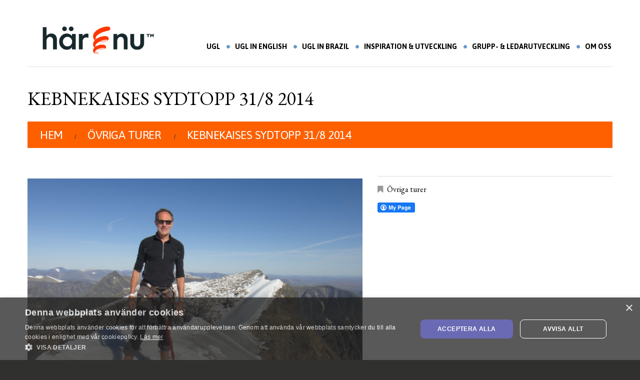

--- FILE ---
content_type: text/css
request_url: https://www.harochnu.com/wp-content/themes/theme45009/style.css
body_size: 5428
content:
@import url("../CherryFramework/style.css");

@import url(https://fonts.googleapis.com/css?family=EB+Garamond);

/*--
	Theme Name: theme45009
	Theme URI: http://template-help.com/
	Description: A theme for Wordpress 3.5.x + from Template-Help.com Collection
	Author: Template_Help.com
	Author URL: http://www.Template-Help.com/
	Template: CherryFramework
	Version: 1.2
	MotoPress Version: 1.0
--*/
/*import CherryFramework style*/
/* #General
================================================== */
@media (max-width: 767px) {
  body {
    padding-left: 0px;
    padding-right: 0px;
  }
}
body > .main-holder {
  background: url(images/body.gif) repeat scroll center top #fcfcfc;
}
@media (max-width: 767px) {
  body > .main-holder > .header,
  body > .main-holder > .content-holder,
  body > .main-holder > .footer {
    padding-left: 20px;
    padding-right: 20px;
  }
}
.content-holder {
  padding-bottom: 41px;
}
.home .content-holder {
  padding-bottom: 55px;
}
.list ul li a {
  color: #3e3e3e;
  -webkit-transition: color linear .1s;
  -moz-transition: color linear .1s;
  -o-transition: color linear .1s;
  transition: color linear .1s;
  font-weight: bold;
  text-decoration: none;
}
.list ul li a:hover {
  color: #6699cc;
  text-decoration: none;
}
p {
  margin-bottom: 20px;
}
.thumbnail {
  padding: 0;
}
img {
  max-width: 100%;
}
/*h1,
h2,
h3,
h4,*/
h5 {
  text-transform: uppercase;
}
@media (max-width: 979px) {
  h1 > br,
  h2 > br,
  h3 > br,
  h4 > br,
  h5 > br {
    display: none;
  }
}
h1 a,
h2 a,
h3 a,
h4 a,
h5 a {
  -webkit-transition: color linear .2s;
  -moz-transition: color linear .2s;
  -o-transition: color linear .2s;
  transition: color linear .2s;
}
h2 {
  margin: 0 0 22px;
}
h3 {
  letter-spacing: -0.5px;
}
.home h2 {
  padding-top: 5px;
  margin: 0 0 27px;
}
.home h3 {
  margin: 0 0 20px;
}
/* #Header
================================================== */
.header {
  background: none;
  border: none;
  padding-top: 27px;
  padding-bottom: 0;
}
.header > .container {
  padding-bottom: 12px;
  border-bottom: 1px solid #e4e4e4;
}
.home .header .container {
  border-bottom: none;
}
.hidden-phone {
  display: block;
  width: 100%;
  position: absolute;
  right: 0;
  top: 0;
  z-index: 99;
}
/*/ Header */
/* Logo
---------------------------------------- */
.logo_h p {
  color: #727272;
  font-weight: normal;
  text-transform: lowercase;
  font-size: 12px;
  font-family: "Asap", sans-serif;
  line-height: 14px;
}
.logo_h__img {
  margin-bottom: -20px;
  margin-left: -1px;
  display: block;
}
@media (max-width: 979px) {
  .logo_h__img {
    box-sizing: border-box;
    -moz-box-sizing: border-box;
    -webkit-box-sizing: border-box;
    margin-bottom: -18px;
  }
}
@media (max-width: 380px) {
  .logo_h__img {
    margin-bottom: -16px;
  }
}
.logo_h__txt {
  text-transform: uppercase;
}
.logo_h__txt a:hover,
.logo_h__txt a:active,
.logo_h__txt a:focus {
  color: #000000;
  text-decoration: none;
}
@media (min-width: 768px) and (max-width: 979px) {
  .logo {
    width: 100%;
    margin-top: 20px;
  }
}
@media (max-width: 480px) {
  .logo {
    width: 100%;
  }
}
/*/ Logo */
/* #Menu
================================================== */
.header .nav__primary {
  margin-top: 58px;
  margin-right: 2px;
}
@media (max-width: 767px) {
  .header .nav__primary {
    margin-top: 85px;
    margin-right: 0;
  }
}
.nav__primary .sf-menu > li > a {
  padding: 0;
  border: none;
  background: none;
  font-family: ’EB Garamond’, serif;
  letter-spacing: -0.5px;
  font-weight: bold;
  font-size: 13px;
  line-height: 16px;
  text-transform: uppercase;
}
@media (min-width: 1200px) {
  .nav__primary .sf-menu > li > a {
    font-size: 14px;
    letter-spacing: 0;
  }
}
@media (max-width: 979px) {
  .nav__primary .sf-menu > li > a {
    font-size: 11px;
    letter-spacing: -1px;
  }
}
@media (min-width: 980px) and (max-width: 1199px) {
  .nav__primary .sf-menu > li > a {
    letter-spacing: -1px;
  }
}
.sf-menu > li > a:hover,
.sf-menu > li.sfHover > a,
.sf-menu > li.current-menu-item > a {
  color: #6699cc;
}
.sf-sub-indicator {
  background: url(images/arrows-ffffff.png) no-repeat scroll -10px -100px transparent;
}
.nav__primary .sf-menu > li {
  padding-left: 14px;
  margin-left: 10px;
  background: url(images/separator.png) no-repeat scroll left center transparent;
}
.nav__primary .sf-menu > li > a {
  -webkit-transition: color linear .1s;
  -moz-transition: color linear .1s;
  -o-transition: color linear .1s;
  transition: color linear .1s;
}
.nav__primary .sf-menu > li > a .sf-sub-indicator {
  background-position: 0 -100px;
  top: 20px;
  left: 50%;
  margin-left: -3px;
}
@media (min-width: 1200px) {
  .nav__primary .sf-menu > li {
    padding-left: 17px;
    margin-left: 13px;
  }
}
@media (max-width: 979px) {
  .nav__primary .sf-menu > li {
    padding-left: 9px;
    margin-left: 0;
    background: none;
  }
}
.nav__primary .sf-menu > li:first-child {
  padding-left: 0;
  background: none;
}
.nav__primary .sf-menu > li li {
  background-color: #fcfcfc;
}
.nav__primary .sf-menu > li li > a {
  border: none;
  color: #000;
  -webkit-transition: color linear .1s;
  -moz-transition: color linear .1s;
  -o-transition: color linear .1s;
  transition: color linear .1s;
}
.nav__primary .sf-menu > li li > a:hover {
  color: #6699cc;
  background-color: transparent;
}
.nav__primary .sf-menu > li li > a .sf-sub-indicator {
  right: 20px;
  top: 50%;
  margin-top: -5px;
}
.nav__primary .sf-menu > li li.current_page_item > a,
.nav__primary .sf-menu > li li.sfHover > a {
  color: #6699cc;
  background-color: transparent;
}
.nav__primary > ul > li .sub-menu {
  margin-top: 32px;
  padding: 5px 4px 10px;
  left: 7px;
  border: 1px solid #e4e4e4;
  background-color: #FCFCFC;
}
.nav__primary > ul > li .sub-menu .sub-menu {
  margin-top: -6px;
  margin-left: 4px;
}
/*/ Menu */
/* #Slider
================================================== */
.slider {
  margin-bottom: 47px;
}
.camera_loader {
  background-image: url(images/camera-loader.gif);
}
.camera_caption {
  font-family: ”EB Garamond”, serif;
  font-size: 21px;
  line-height: 25px;
  text-transform: uppercase;
  text-align: center;
}
@media (max-width: 979px) {
  .camera_caption {
    font-size: 15px;
  }
}
@media (max-width: 767px) {
  .camera_caption {
    font-size: 13px;
  }
}
.camera_caption > div {
  padding: 21px 90px 24px;
  background: url(images/bg_tx_slider.png) repeat 0 0 transparent;
}
@media (max-width: 480px) {
  .camera_caption > div {
    display: none;
    background: none;
    line-height: 0;
  }
}
.camera_caption span {
  color: #ffffff;
}
.camera_caption a {
  display: inline-block;
  color: #6699cc;
  text-decoration: underline;
}
.camera_caption a:hover {
  text-decoration: none;
}
.camera_prev,
.camera_next,
.camera_commands {
  top: 100%;
  margin-top: -51px;
  height: 31px;
  width: 31px;
  border-radius: 100%;
  background-color: #6699cc;
}
.camera_prev:hover,
.camera_next:hover,
.camera_commands:hover {
  background-color: #7f7f7f;
}
.camera_prev > span,
.camera_next > span,
.camera_commands > span {
  height: 31px;
  width: 31px;
}
.camera_prev {
  left: 15px;
}
.camera_prev > span {
  background: url(images/arr_right_slider.png) no-repeat center center transparent;
}
.camera_next {
  right: 15px;
}
.camera_next > span {
  background: url(images/arr_left_slider.png) no-repeat center center transparent;
}
.camera_fakehover .camera_commands {
  right: 51px;
}
.camera_fakehover .camera_commands > div {
  height: 32px;
  width: 32px;
  background: url(images/camera_skins.png) no-repeat 11px center transparent;
}
.camera_fakehover .camera_commands > div.camera_stop {
  background-position: -30px center;
}
/*/ Slider */
/* #Content
================================================== */
#content {
  padding-top: 56px;
}
.home #content {
  padding-top: 40px;
}
@media (min-width: 1200px) {
  a img.alignright {
    margin-left: 50px;
  }
}
.title-section {
  padding-top: 34px;
}
.title-section .title-header {
  margin-bottom: 27px;
}
.btn {
  font-family: "Asap", sans-serif;
}
.btn-warning,
.btn-danger,
.btn-success,
.btn-info,
.btn-inverse {
  background: none;
}
.hr {
  background-color: #e4e4e4;
  margin-top: 18px;
  margin-bottom: 36px;
}
.home .hr {
  margin-top: 22px;
  margin-bottom: 40px;
}
.spacer {
  height: 10px;
}
#back-top a span {
  background-color: #6699cc;
  border-radius: 100%;
}
#back-top a:hover span {
  background-color: #7f7f7f;
}
div.pp_default .pp_content {
  background-color: #f8f8f8;
}
.list.custom-list {
  overflow: hidden;
}
.list.custom-list ul {
  margin-bottom: 30px;
}
.list.custom-list ul li {
  padding-left: 16px;
  margin: 0 0 11px;
}
.list.custom-list ul li:before {
  background-image: url(images/dot.png);
  background-position: 0 0;
  background-repeat: no-repeat;
  content: "";
  height: 9px;
  width: 8px;
  top: 5px;
  left: 0;
  position: absolute;
}
.google-map {
  background-image: url(images/loading-map.gif);
}
.thumbnail a {
  text-decoration: none;
}
.thumbnail a img {
  font: 13px/20px Arial, Helvetica, sans-serif;
  text-transform: none;
  color: #3e3e3e;
}
.thumbnail a:hover img {
  text-decoration: none;
}
.testimonial {
  background-color: #fcfcfc;
  border-color: #e9e9e9;
}
.testimonial small {
  font: bold 13px/20px Arial, Helvetica, sans-serif;
}
.testimonial small span {
  color: #000000;
}
.error404 .error404-holder_num {
  color: #6699cc;
}
.error404 .search-form .search-form_it {
  margin-right: 10px;
  width: 196px;
}
@media (max-width: 360px) {
  .error404 .search-form .search-form_it {
    width: 170px;
  }
}
.faq-list_h {
  font: bold 13px/20px Arial, Helvetica, sans-serif;
}
.faq-list_body {
  color: #3e3e3e;
}
.faq-list .marker {
  color: #6699cc;
}
h3.archive_h {
  margin: 0 0 20px;
}
/*/ Content */
/* #Portfolio
================================================== */
.filterable-portfolio .portfolio_item {
  padding: 0 10px 0 20px;
  margin-bottom: 36px;
}
.filterable-portfolio {
  margin-left: -20px;
}
.filter-wrapper {
  text-transform: uppercase;
  font: 400 23px/28px Asap;
  letter-spacing: -0.5px;
  padding-top: 2px;
  margin-bottom: 41px;
}
@media (max-width: 767px) {
  .filter-wrapper {
    font-size: 13px;
    letter-spacing: 0;
  }
  .filter-wrapper .filter a {
    padding-left: 17px;
    padding-right: 17px;
  }
}
@media (max-width: 480px) {
  .filter-wrapper .pull-right {
    float: left;
    display: block;
    width: 100%;
  }
  .filter-wrapper .pull-right strong {
    float: none;
    margin-bottom: 12px;
    font-size: 23px;
  }
  .filter-wrapper .pull-right .filter li {
    float: left;
  }
  .filter-wrapper .pull-right .filter li a {
    padding: 10px 10px 10px 10px;
    font: 400 13px/16px Arial, Helvetica, sans-serif;
    text-transform: none;
  }
}
.filter-wrapper strong {
  font-weight: 400;
  color: #000000;
}
.filter-wrapper a {
  color: #000000;
}
.filter-wrapper .nav li.active a,
.filter-wrapper .nav li a:hover {
  color: #ffffff;
  background-color: #6699cc;
}
.filter-wrapper strong {
  padding-top: 0;
  padding-bottom: 0;
  margin: 10px 17px 10px 0;
}
.pager li > a,
.pager li > span {
  font: 400 17px/20px "Asap", sans-serif;
  color: #000000;
}
.pager li > a:hover,
.pager li > a:focus {
  color: #6699cc;
}
.single-pager {
  border-color: #e4e4e4;
  padding-top: 15px;
  padding-bottom: 15px;
}
.portfolio-meta-list {
  border-color: #e4e4e4;
}
div.pp_default .pp_gallery ul li a {
  border-color: #e4e4e4;
}
div.pp_default .pp_gallery ul li a:hover,
div.pp_default .pp_gallery ul li.selected a {
  border-color: #ffffff;
}
.pagination ul > li.active > a {
  border-color: #fcfcfc;
  color: #ffffff;
}
.filterable-portfolio .image-wrap {
  background: url(images/loading-folio.gif) no-repeat scroll 50% 50% #f5f5f5;
}
.portfolio_item_holder .thumbnail__portfolio {
  margin-bottom: 25px;
}
.portfolio_item_holder h6 {
  margin-top: 0;
  margin-bottom: 0;
}
.portfolio_item_holder .excerpt {
  margin-bottom: 15px;
}
.single .featured-thumbnail.large {
  margin-bottom: 30px;
}
.single .single-pager {
  margin-top: 0;
}
.caption__portfolio h6 a {
  color: #3e3e3e;
}
.caption__portfolio h6 a:hover,
.caption__portfolio h6 a:active,
.caption__portfolio h6 a:focus {
  color: #6699cc;
  text-decoration: none;
}
.single-portfolio .grid_gallery,
.single-portfolio .jp-video,
.single-portfolio .jp-audio {
  margin-bottom: 30px;
}
/*/ Portfolio */
/* #Posts
================================================== */
.single-post #content > article,
.blog #content > article,
.single-post #content > div,
.blog #content > div {
  margin-right: 3.85%;
}
.single-post #content .post__holder {
  margin-bottom: 17px;
}
.single-post #content .share-buttons {
  margin-bottom: 29px;
}
.related-posts h2 {
  margin-bottom: 31px;
}
.related-posts .related-posts_list {
  margin-left: -2.5%;
}
.related-posts .related-posts_item {
  width: 22.5%;
  margin-left: 2.5%;
  margin-bottom: 18px;
}
.related-posts .related-posts_item .featured-thumbnail {
  margin: 0 0 15px;
}
@media (max-width: 979px) {
  .related-posts .related-posts_item a {
    font-size: 18px;
    line-height: 22px;
  }
}
@media (max-width: 767px) {
  .related-posts .related-posts_item a {
    font-size: 12px;
    line-height: 14px;
  }
}
@media (max-width: 360px) {
  .related-posts .related-posts_item a {
    font-size: 10px;
    line-height: 12px;
  }
}
.post_content {
  padding-bottom: 19px;
}
h2.post-title a {
  color: #000000;
  text-decoration: none;
}
h2.post-title a:hover {
  color: #6699cc;
  text-decoration: none;
}
h1.post-title {
  margin-top: 0;
  margin-bottom: 22px;
}
.post_meta {
  border-color: #dcdcdc;
  padding-top: 15px;
  padding-bottom: 14px;
  font-size: 13px;
  line-height: 20px;
}
.post_meta a:hover {
  color: #6699cc;
}
.post_meta i {
  color: #b5b5b5;
  font-size: 13px;
  line-height: 20px;
  margin-right: 8px;
}
.post_meta .post_author a {
  color: #3e3e3e;
}
.post_meta .post_author a:hover {
  color: #3e3e3e;
}
@media (max-width: 979px) {
  .post_meta span {
    display: block;
    width: 100%;
    padding-right: 0;
    margin-bottom: 2px;
  }
}
.format-quote .post_meta {
  padding-top: 10px;
}
.post-author {
  margin-bottom: 22px;
  background-color: #e9e9e9;
  border-color: #e9e9e9;
  padding: 14px 20px 23px 29px;
}
.post-author .post-author_h a {
  color: #000000;
}
.post-author .post-author_h a:hover {
  color: #6699cc;
  text-decoration: none;
}
.post-author .post-author_gravatar {
  margin-top: 4px;
  margin-bottom: 10px;
}
.post-author .post-author_gravatar img {
  padding: 0;
  border: none;
}
.post-author .post-author_desc {
  overflow: hidden;
}
@media (max-width: 360px) {
  .post-author .post-author_desc {
    overflow: visible;
  }
}
.post-author .post-author_desc,
.post-author .post-author_desc p {
  margin-bottom: 0;
}
.post-author .post-author_desc .post-author_link {
  font-weight: bold;
}
.post-author .post-author_desc .post-author_link a {
  color: #3e3e3e;
  text-decoration: none;
}
.post-author .post-author_desc .post-author_link a:hover {
  color: #6699cc;
  text-decoration: none;
}
.related-posts_item a {
  font: 400 23px/28px "Asap", sans-serif;
  text-transform: uppercase;
  color: #000000;
  text-decoration: none;
}
.related-posts_item a:hover {
  color: #6699cc;
  text-decoration: none;
}
.related-posts {
  margin-bottom: 0;
}
.format-quote blockquote {
  color: #3e3e3e;
  border-color: #dcdcdc;
}
.flex-control-paging li {
  line-height: 11px;
  height: 11px;
}
.flex-control-paging li a {
  background-color: #dcdcdc;
}
.flex-control-paging li a.flex-active,
.flex-control-paging li a:hover {
  background-color: #6699cc;
}
.flexslider {
  background-image: url(images/loading.gif);
}
.single-post .featured-thumbnail.thumbnail.large {
  margin: 0 0 26px;
  padding-top: 4px;
}
.single-post .featured-thumbnail.thumbnail.large img {
  margin: 0;
  width: auto;
  max-width: 100%;
}
/*/ Posts */
/* #Comments
================================================== */
.comment-list .comment-meta,
.comment-list .reply {
  font-weight: bold;
}
.comment-list .reply a:hover {
  color: #000000;
}
.comment-list .comment-author {
  margin-bottom: 10px;
}
.comment-list .comment-author .author {
  font-weight: normal;
}
.comment-holder {
  margin-bottom: 0;
}
.comment-holder .comment ul.children {
  margin-left: 40px;
}
.comment-holder .comment .comment-body {
  padding: 25px 35px 19px 26px;
  background-color: #e9e9e9;
  border-color: #e9e9e9;
}
.comment-holder .comment .comment-body .reply {
  margin-left: 33px;
}
.comment-holder .comment .comment-body .comment-author {
  margin-top: 4px;
  margin-right: 17px;
}
.comment-holder .comment .comment-body .comment-author .author {
  padding-top: 1px;
}
@media (max-width: 480px) {
  .comment-holder .comment ul.children {
    margin-left: 5%;
  }
  .comment-holder .comment .comment-body .extra-wrap {
    overflow: visible;
  }
}
#respond {
  padding-top: 22px;
}
#respond h2 {
  margin-bottom: 31px;
}
.comment-holder {
  overflow: hidden;
}
#commentform p {
  margin-bottom: 23px;
}
#commentform p a:hover {
  color: #6699cc;
}
input,
button,
select,
textarea {
  font: 13px/20px Arial, Helvetica, sans-serif;
}
#commentform input[type="text"] {
  padding: 13px 20px;
  height: 46px;
  width: 370px;
  max-width: 100%;
  box-sizing: border-box;
  -moz-box-sizing: border-box;
  -webkit-box-sizing: border-box;
}
@media (min-width: 480px) and (max-width: 768px) {
  #commentform input[type="text"] {
    width: 370px;
  }
}
.ie8 #commentform p {
  max-width: 100% ;
}
#commentform textarea {
  width: 100%;
  max-width: 100% ;
  min-width: 100%;
  min-height: 385px;
  padding: 13px 20px;
  height: 385px;
  box-sizing: border-box;
  -moz-box-sizing: border-box;
  -webkit-box-sizing: border-box;
}
@media (max-width: 979px) {
  #commentform textarea {
    width: 100%;
    max-width: 100%;
    min-width: 100%;
  }
}
@media (min-width: 1201px) {
  #commentform textarea {
    max-width: 670px;
    min-width: 670px;
    width: 670px;
  }
}
.ie8 #commentform textarea {
  min-height: 359px;
  height: 359px;
}
input[type="submit"],
.wpcf7-form .submit-wrap input {
  background: none;
  -webkit-box-shadow: none;
  -moz-box-shadow: none;
  box-shadow: none;
  border: none;
  padding: 0;
}
.wpcf7-form p.field input {
  height: 46px;
  padding: 12px 20px;
}
.wpcf7-form textarea {
  padding: 12px 20px;
}
.wpcf7-form span.wpcf7-not-valid-tip {
  padding: 13px 20px !important;
  height: 46px;
  font: 11px/20px Arial, Helvetica, sans-serif;
}
@media (min-width: 1200px) {
  .wpcf7-form span.wpcf7-not-valid-tip {
    font-size: 13px;
  }
}
@media (min-width: 768px) and (max-width: 1200px) {
  .wpcf7-form span.wpcf7-not-valid-tip {
    font-size: 11px;
  }
}
@media (max-width: 360px) {
  .wpcf7-form span.wpcf7-not-valid-tip {
    font-size: 11px;
  }
}
@media (min-width: 768px) and (max-width: 980px) {
  .wpcf7-form span.wpcf7-not-valid-tip {
    padding: 13px 7px !important;
  }
}
@media (min-width: 480px) and (max-width: 767px) {
  .wpcf7-form span.wpcf7-not-valid-tip {
    font-size: 13px;
  }
}
/*/ Comments */
/* #Widgets
================================================== */
#sidebar {
  padding-top: 56px;
}
#sidebar .widget {
  margin-bottom: 63px;
}
#sidebar .widget h3 {
  font-size: 43px;
  line-height: 38px;
  margin-top: 0;
  margin-bottom: 22px;
}
#sidebar .widget ul {
  list-style-type: none;
  margin: 0;
}
#sidebar .widget ul li {
  background: url(images/dot-sidebar.png) no-repeat scroll 0 8px transparent;
  padding: 0 0 11px 14px;
}
#sidebar .widget ul li a {
  color: #3e3e3e;
  -webkit-transition: color linear .1s;
  -moz-transition: color linear .1s;
  -o-transition: color linear .1s;
  transition: color linear .1s;
  text-decoration: none;
  font-weight: bold;
}
#sidebar .widget ul li a.btn {
  font-weight: normal;
  color: #000000;
  text-align: left;
}
#sidebar .widget ul li a:hover {
  color: #6699cc;
  text-decoration: none;
}
#sidebar .widget ul li h6.post-list_h {
  margin-top: 0;
  margin-bottom: 23px;
}
#sidebar .widget ul li .recent {
  overflow: hidden;
}
@media (max-width: 979px) {
  #sidebar .widget ul li .recent {
    overflow: visible;
  }
}
#sidebar .widget ul li .recent .excerpt {
  margin-bottom: 24px;
}
#sidebar .widget ul.unstyled li {
  background: none;
  padding: 0;
}
#sidebar .widget ul.post-list .post-list_li {
  margin-top: 41px;
}
#sidebar .widget ul.post-list .post-list_li time {
  color: #6699cc;
  font-weight: bold;
}
#sidebar .widget ul.post-list .post-list_li:first-child {
  margin-top: 0;
}
.flickr_li .thumbnail {
  display: inline-block;
  border: 1px solid #fcfcfc;
}
.flickr_li .thumbnail:hover,
.flickr_li .thumbnail.focus {
  border-color: #3e3e3e;
  -webkit-box-shadow: none;
  -moz-box-shadow: none;
  box-shadow: none;
}
.social__list .social_label {
  line-height: 35px;
  vertical-align: middle !important;
}
.social__list .social_link,
.social__list .social_ico {
  vertical-align: middle !important;
}
#sidebar .tooltip-inner,
#sidebar .tooltip-arrow {
  display: none !important;
}
#sidebar .page_item .children {
  margin-top: 10px;
}
.tagcloud a {
  margin: 0 5px 5px 0;
  padding: 5px 12px;
  color: #ffffff;
  text-decoration: none;
  font-size: 13px !important;
  background-color: #6699cc;
  display: inline-block;
}
.tagcloud a:hover {
  background-color: #7f7f7f;
}
.search-form_it {
  margin-right: 10px;
}
#wp-calendar #today {
  color: #6699cc;
}
/*/ Widgets */
/* #Shortcodes
================================================== */
.banner-wrap {
  margin-bottom: 13px;
}
.banner-wrap.banner_page {
  padding-top: 5px;
}
.banner-wrap.banner_content {
  margin-top: -4px;
}
.banner-wrap.banner_content .featured-thumbnail,
.banner-wrap.banner_page .featured-thumbnail {
  float: left;
  margin-right: 29px;
  padding: 0;
  margin-bottom: 10px;
}
.banner-wrap.banner_page .featured-thumbnail {
  margin-right: 19px;
}
.banner-wrap.banner_content .featured-thumbnail img {
  width: 170px;
  height: auto;
}
.banner-wrap.banner_page .featured-thumbnail img {
  width: 270px;
  height: auto;
}
.banner-wrap .featured-thumbnail a {
  border: none;
}
.banner-wrap.banner_page > div {
  overflow: hidden;
  padding-right: 20px;
}
@media (max-width: 979px) {
  .banner-wrap.banner_page > div {
    overflow: visible;
    padding-right: 0;
  }
}
.banner-wrap h6 {
  margin: -5px 0 23px;
}
.banner-wrap.banner_content h6 {
  margin: 4px 0 23px;
}
.banner-wrap.banner_content .link-align {
  margin-top: 4px;
}
.service-box {
  background: none;
  border: none;
  padding: 0;
  box-shadow: none;
}
.service-box .icon {
  margin: 0 18px 10px 0;
}
.service-box .btn-align {
  text-align: left;
}
.service-box h3 {
  margin-top: 12px;
}
@media (max-width: 979px) {
  .service-box h3 {
    font-size: 18px;
  }
}
@media (min-width: 360px) and (max-width: 767px) {
  .service-box h3 {
    margin-top: 20px;
  }
}
.service-box h6 {
  margin-top: 0;
  margin-bottom: 20px;
}
.service-box .service-box_txt {
  margin-bottom: 22px;
}
@media (max-width: 767px) {
  .service-box {
    margin-bottom: 35px;
  }
}
.service-box .btn-align {
  padding-top: 2px;
}
.container .posts-grid h2 {
  white-space: pre-wrap;
  padding-top: 0;
  line-height: 41px;
  margin: 0 0 18px;
}
@media (max-width: 767px) {
  .container .posts-grid h2 {
    white-space: normal;
  }
}
@media (max-width: 979px) {
  .container .posts-grid h2 {
    font-size: 32px;
  }
}
.container .posts-grid h5 {
  letter-spacing: 0.5px;
  margin: 0 0 6px;
}
.container .posts-grid .thumbnail {
  margin-bottom: 17px;
  padding: 0;
}
@media (max-width: 767px) {
  .container .posts-grid .thumbnail {
    margin-right: 20px;
  }
}
.container .posts-grid .excerpt {
  line-height: 19px;
  margin-bottom: 13px;
}
.container .posts-grid li {
  margin-bottom: 27px;
}
@media (max-width: 767px) {
  .container .posts-grid li {
    margin-bottom: 40px;
  }
}
@media (max-width: 480px) {
  .container .posts-grid .thumbnail,
  .banner-wrap.banner_content .featured-thumbnail,
  .banner-wrap.banner_page .featured-thumbnail {
    width: 100%;
    margin-right: 0;
    float: none;
  }
  .container .posts-grid .thumbnail a,
  .banner-wrap.banner_content .featured-thumbnail a,
  .banner-wrap.banner_page .featured-thumbnail a,
  .container .posts-grid .thumbnail img,
  .banner-wrap.banner_content .featured-thumbnail img,
  .banner-wrap.banner_page .featured-thumbnail img {
    width: 100%;
  }
}
@media (max-width: 767px) {
  .home .content-holder .span8 {
    margin-top: 40px;
  }
}
/*/ Shortcodes */
/* #Footer
================================================== */
.footer {
  background: url(images/bg.gif) repeat top center #ffffff;
  border: none;
  position: relative;
  z-index: 1;
  padding: 26px 0 15px;
  color: #ffffff;
}
.footer:before {
  position: absolute;
  content: '';
  top: 0;
  left: 0;
  width: 100%;
  height: 98px;
  z-index: 2;
  background: url(images/tail_footer.gif) repeat-x top center transparent;
}
.footer > div {
  z-index: 99;
  position: relative;
}
.footer .footer-text {
  font-family: 'Droid Sans', sans-serif;
}
.footer .footer-text img {
  margin-right: 5px;
}
.footer .footer-text a {
  display: inline-block;
}
.footer .footer-text a:hover > img {
  opacity: 0.5;
}
.footer a {
  color: #7d7d7e;
}
.footer a:hover {
  color: #ffffff;
}
.footer h1,
.footer h1,
.footer h3,
.footer h4,
.footer h5,
.footer h6,
.footer .search-form_is {
  color: #ffffff;
  margin: 0 0 20px;
}
.footer .search-form_is:hover {
  color: #6699cc;
}
.footer .tagcloud a {
  color: #ffffff;
}
@media (max-width: 480px) {
  .footer .right {
    text-align: center;
  }
}
.footer .right > div {
  display: inline-block;
  float: right;
  margin-left: 30px;
  position: relative;
}
@media (max-width: 480px) {
  .footer .right > div {
    float: none;
    margin-left: 0;
    text-align: center;
  }
}
@media (min-width: 480px) and (max-width: 767px) {
  .copyright .span6 {
    float: left;
    width: 50%;
  }
}
nav.footer-nav,
nav.footer-nav ul {
  float: left !important;
}
@media (min-width: 480px) and (max-width: 767px) {
  nav.footer-nav,
  nav.footer-nav ul {
    display: block !important;
    float: none !important;
  }
}
nav.footer-nav li,
nav.footer-nav ul li {
  padding-left: 8px;
  text-align: left;
}
nav.footer-nav li:first-child,
nav.footer-nav ul li:first-child {
  padding-left: 0;
}
nav.footer-nav li.current-menu-item a,
nav.footer-nav ul li.current-menu-item a,
nav.footer-nav li a:hover,
nav.footer-nav ul li a:hover {
  color: #ffffff;
  text-decoration: none;
}
.footer .social__row {
  float: right;
}
.footer .social__row li {
  margin-left: 10px;
}
.footer .social__row li:first-child {
  margin-left: 0;
}
/*/ Footer */
/* #Responcive
================================================== */
@media (min-width: 768px) and (max-width: 1200px) {
  h2 {
    font-size: 36px !important;
    line-height: 43px !important;
    letter-spacing: -1px;
  }
}
@media (min-width: 480px) and (max-width: 768px) {
  .img {
    width: 180px;
  }
  .home .posts-grid li.span3 {
    margin-left: 4%;
    width: 46%;
    float: left;
  }
  .home .posts-grid li.span3 h2 {
    font-size: 20px;
  }
  .footer-text {
    text-align: left;
  }
}
@media (max-width: 480px) {
  .img {
    width: 100%;
  }
  .breadcrumb li {
    font-size: 16px;
  }
  .breadcrumb li.divider {
    padding: 0 8px;
  }
  h1,
  h2 {
    font-size: 32px !important;
    line-height: 38px !important;
  }
}
/*/ Responcive */
/* #ie8
================================================== */
.ie8 h2 {
  font-size: 36px !important;
  line-height: 43px !important;
  letter-spacing: -1px;
}
.ie8 .posts-grid .featured-thumbnail {
  width: 220px;
}
.ie8 .banner-wrap.banner_content .featured-thumbnail,
.ie8 .banner-wrap.banner_content .featured-thumbnail a {
  width: 170px;
}
.ie8 .banner-wrap.banner_page .featured-thumbnail,
.ie8 .banner-wrap.banner_page .featured-thumbnail a {
  width: 270px;
}
/*/ ie8 */
.clearfix {
  *zoom: 1;
}
.clearfix:before,
.clearfix:after {
  display: table;
  content: "";
  line-height: 0;
}
.clearfix:after {
  clear: both;
}
.hide-text {
  font: 0/0 a;
  color: transparent;
  text-shadow: none;
  background-color: transparent;
  border: 0;
}
.input-block-level {
  display: block;
  width: 100%;
  min-height: 30px;
  -webkit-box-sizing: border-box;
  -moz-box-sizing: border-box;
  box-sizing: border-box;
}


--- FILE ---
content_type: text/css
request_url: https://www.harochnu.com/wp-content/themes/theme45009/style-ext.css
body_size: -46
content:
.wpcf7-list-item {
	margin: 0 !important;
}

.wpcf7-list-item input {
	margin-right: 4px;
}

--- FILE ---
content_type: text/css
request_url: https://www.harochnu.com/wp-content/themes/theme45009/main-style.css
body_size: 5150
content:
@import url("../CherryFramework/style.css");
@import url(https://fonts.googleapis.com/css?family=Asap:400,400italic,700,700italic&subset=latin,latin-ext);
@import url(https://fonts.googleapis.com/css?family=Archivo+Narrow);
@import url(https://fonts.googleapis.com/css?family=Droid+Sans);
@media (max-width: 767px) {
	body {
		padding-left:0px;
		padding-right:0px;
	}
}
body > .main-holder { background:url(images/body.gif) repeat scroll center top #fcfcfc; }
@media (max-width: 767px) {
	body > .main-holder >.header, body > .main-holder >.content-holder, body > .main-holder >.footer {
		padding-left:20px;
		padding-right:20px;
	}
}
.content-holder { padding-bottom:41px; }
.home .content-holder { padding-bottom:55px; }
.list ul li a {
	color:#3e3e3e;
	-webkit-transition:color linear .1s;
	-moz-transition:color linear .1s;
	-o-transition:color linear .1s;
	transition:color linear .1s;
	font-weight:bold;
	text-decoration:none;
}
.list ul li a:hover {
	color:#fe6000;
	text-decoration:none;
}
p { margin-bottom:20px; }
.thumbnail { padding:0; }
img { max-width:100%; }
h1, h2, h3, h4, h5 { text-transform:uppercase; }
@media (max-width: 979px) {
	h1 >br, h2 >br, h3 >br, h4 >br, h5 >br { display:none; }
}
h1 a, h2 a, h3 a, h4 a, h5 a {
	-webkit-transition:color linear .2s;
	-moz-transition:color linear .2s;
	-o-transition:color linear .2s;
	transition:color linear .2s;
}
h2 { margin:0 0 22px; }
h3 { letter-spacing:-0.5px; }
.home h2 {
	padding-top:5px;
	margin:0 0 27px;
}
.home h3 { margin:0 0 20px; }
.header {
	background:none;
	border:none;
	padding-top:27px;
	padding-bottom:0;
}
.header > .container {
	padding-bottom:12px;
	border-bottom:1px solid #e4e4e4;
}
.home .header .container { border-bottom:none; }
.hidden-phone {
	display:block;
	width:100%;
	position:absolute;
	right:0;
	top:0;
	z-index:99;
}
.logo_h p {
	color:#727272;
	font-weight:normal;
	text-transform:lowercase;
	font-size:12px;
	font-family:"Asap", sans-serif;
	line-height:14px;
}
.logo_h__img {
	margin-bottom:-20px;
	margin-left:-1px;
	display:block;
}
@media (max-width: 979px) {
	.logo_h__img {
		box-sizing:border-box;
		-moz-box-sizing:border-box;
		-webkit-box-sizing:border-box;
		margin-bottom:-18px;
	}
}
@media (max-width: 380px) {
	.logo_h__img { margin-bottom:-16px; }
}
.logo_h__txt { text-transform:uppercase; }
.logo_h__txt a:hover, .logo_h__txt a:active, .logo_h__txt a:focus {
	color:#000;
	text-decoration:none;
}
@media (min-width: 768px) and (max-width: 979px) {
	.logo {
		width:100%;
		margin-top:20px;
	}
}
@media (max-width: 480px) {
	.logo { width:100%; }
}
.header .nav__primary {
	margin-top:58px;
	margin-right:2px;
}
@media (max-width: 767px) {
	.header .nav__primary {
		margin-top:85px;
		margin-right:0;
	}
}
.nav__primary .sf-menu > li > a {
	padding:0;
	border:none;
	background:none;
	font-family:"Asap", sans-serif;
	letter-spacing:-0.5px;
	font-weight:bold;
	font-size:13px;
	line-height:16px;
	text-transform:uppercase;
}
@media (min-width: 1200px) {
	.nav__primary .sf-menu > li > a {
		font-size:14px;
		letter-spacing:0;
	}
}
@media (max-width: 979px) {
	.nav__primary .sf-menu > li > a {
		font-size:11px;
		letter-spacing:-1px;
	}
}
@media (min-width: 980px) and (max-width: 1199px) {
	.nav__primary .sf-menu > li > a { letter-spacing:-1px; }
}
.sf-menu > li > a:hover, .sf-menu > li.sfHover > a, .sf-menu > li.current-menu-item > a { color:#fe6000; }
.sf-sub-indicator { background:url(images/arrows-ffffff.png) no-repeat scroll -10px -100px transparent; }
.nav__primary .sf-menu > li {
	padding-left:14px;
	margin-left:10px;
	background:url(images/separator.png) no-repeat scroll left center transparent;
}
.nav__primary .sf-menu > li >a {
	-webkit-transition:color linear .1s;
	-moz-transition:color linear .1s;
	-o-transition:color linear .1s;
	transition:color linear .1s;
}
.nav__primary .sf-menu > li >a .sf-sub-indicator {
	background-position:0 -100px;
	top:20px;
	left:50%;
	margin-left:-3px;
}
@media (min-width: 1200px) {
	.nav__primary .sf-menu > li {
		padding-left:17px;
		margin-left:13px;
	}
}
@media (max-width: 979px) {
	.nav__primary .sf-menu > li {
		padding-left:9px;
		margin-left:0;
		background:none;
	}
}
.nav__primary .sf-menu > li:first-child {
	padding-left:0;
	background:none;
}
.nav__primary .sf-menu > li li { background-color:#fcfcfc; }
.nav__primary .sf-menu > li li >a {
	border:none;
	color:#000;
	-webkit-transition:color linear .1s;
	-moz-transition:color linear .1s;
	-o-transition:color linear .1s;
	transition:color linear .1s;
}
.nav__primary .sf-menu > li li >a:hover {
	color:#fe6000;
	background-color:transparent;
}
.nav__primary .sf-menu > li li >a .sf-sub-indicator {
	right:20px;
	top:50%;
	margin-top:-5px;
}
.nav__primary .sf-menu > li li.current_page_item >a, .nav__primary .sf-menu > li li.sfHover >a {
	color:#fe6000;
	background-color:transparent;
}
.nav__primary >ul > li .sub-menu {
	margin-top:32px;
	padding:5px 4px 10px;
	left:7px;
	border:1px solid #e4e4e4;
	background-color:#FCFCFC;
}
.nav__primary >ul > li .sub-menu .sub-menu {
	margin-top:-6px;
	margin-left:4px;
}
.slider { margin-bottom:47px; }
.camera_loader { background-image:url(images/camera-loader.gif); }
.camera_caption {
	font-family:"Asap", sans-serif;
	font-size:21px;
	line-height:25px;
	text-transform:uppercase;
	text-align:center;
}
@media (max-width: 979px) {
	.camera_caption { font-size:15px; }
}
@media (max-width: 767px) {
	.camera_caption { font-size:13px; }
}
.camera_caption >div {
	padding:21px 90px 24px;
	background:url(images/bg_tx_slider.png) repeat 0 0 transparent;
}
@media (max-width: 480px) {
	.camera_caption >div {
		display:none;
		background:none;
		line-height:0;
	}
}
.camera_caption span { color:#fff; }
.camera_caption a {
	display:inline-block;
	color:#fe6000;
	text-decoration:underline;
}
.camera_caption a:hover { text-decoration:none; }
.camera_prev, .camera_next, .camera_commands {
	top:100%;
	margin-top:-51px;
	height:31px;
	width:31px;
	border-radius:100%;
	background-color:#fe6000;
}
.camera_prev:hover, .camera_next:hover, .camera_commands:hover { background-color:#7f7f7f; }
.camera_prev >span, .camera_next >span, .camera_commands >span {
	height:31px;
	width:31px;
}
.camera_prev { left:15px; }
.camera_prev >span { background:url(images/arr_right_slider.png) no-repeat center center transparent; }
.camera_next { right:15px; }
.camera_next >span { background:url(images/arr_left_slider.png) no-repeat center center transparent; }
.camera_fakehover .camera_commands { right:51px; }
.camera_fakehover .camera_commands >div {
	height:32px;
	width:32px;
	background:url(images/camera_skins.png) no-repeat 11px center transparent;
}
.camera_fakehover .camera_commands >div.camera_stop { background-position:-30px center; }
#content { padding-top:56px; }
.home #content { padding-top:40px; }
@media (min-width: 1200px) {
	a img.alignright { margin-left:50px; }
}
.title-section { padding-top:34px; }
.title-section .title-header { margin-bottom:27px; }
.btn { font-family:"Asap", sans-serif; }
.btn-warning, .btn-danger, .btn-success, .btn-info, .btn-inverse { background:none; }
.hr {
	background-color:#e4e4e4;
	margin-top:18px;
	margin-bottom:36px;
}
.home .hr {
	margin-top:22px;
	margin-bottom:40px;
}
.spacer { height:10px; }
#back-top a span {
	background-color:#fe6000;
	border-radius:100%;
}
#back-top a:hover span { background-color:#7f7f7f; }
div.pp_default .pp_content { background-color:#f8f8f8; }
.list.custom-list { overflow:hidden; }
.list.custom-list ul { margin-bottom:30px; }
.list.custom-list ul li {
	padding-left:16px;
	margin:0 0 11px;
}
.list.custom-list ul li:before {
	background-image:url(images/dot.png);
	background-position:0 0;
	background-repeat:no-repeat;
	content:"";
	height:9px;
	width:8px;
	top:5px;
	left:0;
	position:absolute;
}
.google-map { background-image:url(images/loading-map.gif); }
.thumbnail a { text-decoration:none; }
.thumbnail a img {
	font:13px/20px Arial, Helvetica, sans-serif;
	text-transform:none;
	color:#3e3e3e;
}
.thumbnail a:hover img { text-decoration:none; }
.testimonial {
	background-color:#fcfcfc;
	border-color:#e9e9e9;
}
.testimonial small { font:bold 13px/20px Arial, Helvetica, sans-serif; }
.testimonial small span { color:#000; }
.error404 .error404-holder_num { color:#fe6000; }
.error404 .search-form .search-form_it {
	margin-right:10px;
	width:196px;
}
@media (max-width: 360px) {
	.error404 .search-form .search-form_it { width:170px; }
}
.faq-list_h { font:bold 13px/20px Arial, Helvetica, sans-serif; }
.faq-list_body { color:#3e3e3e; }
.faq-list .marker { color:#fe6000; }
h3.archive_h { margin:0 0 20px; }
.filterable-portfolio .portfolio_item {
	padding:0 10px 0 20px;
	margin-bottom:36px;
}
.filterable-portfolio { margin-left:-20px; }
.filter-wrapper {
	text-transform:uppercase;
	font:400 23px/28px Asap;
	letter-spacing:-0.5px;
	padding-top:2px;
	margin-bottom:41px;
}
@media (max-width: 767px) {
	.filter-wrapper {
		font-size:13px;
		letter-spacing:0;
	}
	.filter-wrapper .filter a {
		padding-left:17px;
		padding-right:17px;
	}
}
@media (max-width: 480px) {
	.filter-wrapper .pull-right {
		float:left;
		display:block;
		width:100%;
	}
	.filter-wrapper .pull-right strong {
		float:none;
		margin-bottom:12px;
		font-size:23px;
	}
	.filter-wrapper .pull-right .filter li { float:left; }
	.filter-wrapper .pull-right .filter li a {
		padding:10px 10px 10px 10px;
		font:400 13px/16px Arial, Helvetica, sans-serif;
		text-transform:none;
	}
}
.filter-wrapper strong {
	font-weight:400;
	color:#000;
}
.filter-wrapper a { color:#000; }
.filter-wrapper .nav li.active a, .filter-wrapper .nav li a:hover {
	color:#fff;
	background-color:#fe6000;
}
.filter-wrapper strong {
	padding-top:0;
	padding-bottom:0;
	margin:10px 17px 10px 0;
}
.pager li > a, .pager li > span {
	font:400 17px/20px "Asap", sans-serif;
	color:#000;
}
.pager li > a:hover, .pager li > a:focus { color:#fe6000; }
.single-pager {
	border-color:#e4e4e4;
	padding-top:15px;
	padding-bottom:15px;
}
.portfolio-meta-list { border-color:#e4e4e4; }
div.pp_default .pp_gallery ul li a { border-color:#e4e4e4; }
div.pp_default .pp_gallery ul li a:hover, div.pp_default .pp_gallery ul li.selected a { border-color:#fff; }
.pagination ul > li.active > a {
	border-color:#fcfcfc;
	color:#fff;
}
.filterable-portfolio .image-wrap { background:url(images/loading-folio.gif) no-repeat scroll 50% 50% #F5F5F5; }
.portfolio_item_holder .thumbnail__portfolio { margin-bottom:25px; }
.portfolio_item_holder h6 {
	margin-top:0;
	margin-bottom:0;
}
.portfolio_item_holder .excerpt { margin-bottom:15px; }
.single .featured-thumbnail.large { margin-bottom:30px; }
.single .single-pager { margin-top:0; }
.caption__portfolio h6 a { color:#3e3e3e; }
.caption__portfolio h6 a:hover, .caption__portfolio h6 a:active, .caption__portfolio h6 a:focus {
	color:#fe6000;
	text-decoration:none;
}
.single-portfolio .grid_gallery, .single-portfolio .jp-video, .single-portfolio .jp-audio { margin-bottom:30px; }
.single-post #content > article, .single-post #content > div, .blog #content > article, .blog #content > div { margin-right:3.85%; }
.single-post #content .post__holder { margin-bottom:17px; }
.single-post #content .share-buttons { margin-bottom:29px; }
.related-posts h2 { margin-bottom:31px; }
.related-posts .related-posts_list { margin-left:-2.5%; }
.related-posts .related-posts_item {
	width:22.5%;
	margin-left:2.5%;
	margin-bottom:18px;
}
.related-posts .related-posts_item .featured-thumbnail { margin:0 0 15px; }
@media (max-width: 979px) {
	.related-posts .related-posts_item a {
		font-size:18px;
		line-height:22px;
	}
}
@media (max-width: 767px) {
	.related-posts .related-posts_item a {
		font-size:12px;
		line-height:14px;
	}
}
@media (max-width: 360px) {
	.related-posts .related-posts_item a {
		font-size:10px;
		line-height:12px;
	}
}
.post_content { padding-bottom:19px; }
h2.post-title a {
	color:#000;
	text-decoration:none;
}
h2.post-title a:hover {
	color:#fe6000;
	text-decoration:none;
}
h1.post-title {
	margin-top:0;
	margin-bottom:22px;
}
.post_meta {
	border-color:#dcdcdc;
	padding-top:15px;
	padding-bottom:14px;
	font-size:13px;
	line-height:20px;
}
.post_meta a:hover { color:#fe6000; }
.post_meta i {
	color:#b5b5b5;
	font-size:13px;
	line-height:20px;
	margin-right:8px;
}
.post_meta .post_author a { color:#3e3e3e; }
.post_meta .post_author a:hover { color:#3e3e3e; }
@media (max-width: 979px) {
	.post_meta span {
		display:block;
		width:100%;
		padding-right:0;
		margin-bottom:2px;
	}
}
.format-quote .post_meta { padding-top:10px; }
.post-author {
	margin-bottom:22px;
	background-color:#e9e9e9;
	border-color:#e9e9e9;
	padding:14px 20px 23px 29px;
}
.post-author .post-author_h a { color:#000; }
.post-author .post-author_h a:hover {
	color:#fe6000;
	text-decoration:none;
}
.post-author .post-author_gravatar {
	margin-top:4px;
	margin-bottom:10px;
}
.post-author .post-author_gravatar img {
	padding:0;
	border:none;
}
.post-author .post-author_desc { overflow:hidden; }
@media (max-width: 360px) {
	.post-author .post-author_desc { overflow:visible; }
}
.post-author .post-author_desc, .post-author .post-author_desc p { margin-bottom:0; }
.post-author .post-author_desc .post-author_link { font-weight:bold; }
.post-author .post-author_desc .post-author_link a {
	color:#3e3e3e;
	text-decoration:none;
}
.post-author .post-author_desc .post-author_link a:hover {
	color:#fe6000;
	text-decoration:none;
}
.related-posts_item a {
	font:400 23px/28px "Asap", sans-serif;
	text-transform:uppercase;
	color:#000;
	text-decoration:none;
}
.related-posts_item a:hover {
	color:#fe6000;
	text-decoration:none;
}
.related-posts { margin-bottom:0; }
.format-quote blockquote {
	color:#3e3e3e;
	border-color:#dcdcdc;
}
.flex-control-paging li {
	line-height:11px;
	height:11px;
}
.flex-control-paging li a { background-color:#dcdcdc; }
.flex-control-paging li a.flex-active, .flex-control-paging li a:hover { background-color:#fe6000; }
.flexslider { background-image:url(images/loading.gif); }
.single-post .featured-thumbnail.thumbnail.large {
	margin:0 0 26px;
	padding-top:4px;
}
.single-post .featured-thumbnail.thumbnail.large img {
	margin:0;
	width:auto;
	max-width:100%;
}
.comment-list .comment-meta, .comment-list .reply { font-weight:bold; }
.comment-list .reply a:hover { color:#000; }
.comment-list .comment-author { margin-bottom:10px; }
.comment-list .comment-author .author { font-weight:normal; }
.comment-holder { margin-bottom:0; }
.comment-holder .comment ul.children { margin-left:40px; }
.comment-holder .comment .comment-body {
	padding:25px 35px 19px 26px;
	background-color:#e9e9e9;
	border-color:#e9e9e9;
}
.comment-holder .comment .comment-body .reply { margin-left:33px; }
.comment-holder .comment .comment-body .comment-author {
	margin-top:4px;
	margin-right:17px;
}
.comment-holder .comment .comment-body .comment-author .author { padding-top:1px; }
@media (max-width: 480px) {
	.comment-holder .comment ul.children { margin-left:5%; }
	.comment-holder .comment .comment-body .extra-wrap { overflow:visible; }
}
#respond { padding-top:22px; }
#respond h2 { margin-bottom:31px; }
.comment-holder { overflow:hidden; }
#commentform p { margin-bottom:23px; }
#commentform p a:hover { color:#fe6000; }
input, button, select, textarea { font:13px/20px Arial, Helvetica, sans-serif; }
#commentform input[type="text"] {
	padding:13px 20px;
	height:46px;
	width:370px;
	max-width:100%;
	box-sizing:border-box;
	-moz-box-sizing:border-box;
	-webkit-box-sizing:border-box;
}
@media (min-width: 480px) and (max-width: 768px) {
	#commentform input[type="text"] { width:370px; }
}
.ie8 #commentform p { max-width:100%; }
#commentform textarea {
	width:100%;
	max-width:100%;
	min-width:100%;
	min-height:385px;
	padding:13px 20px;
	height:385px;
	box-sizing:border-box;
	-moz-box-sizing:border-box;
	-webkit-box-sizing:border-box;
}
@media (max-width: 979px) {
	#commentform textarea {
		width:100%;
		max-width:100%;
		min-width:100%;
	}
}
@media (min-width: 1201px) {
	#commentform textarea {
		max-width:670px;
		min-width:670px;
		width:670px;
	}
}
.ie8 #commentform textarea {
	min-height:359px;
	height:359px;
}
input[type="submit"], .wpcf7-form .submit-wrap input {
	background:none;
	-webkit-box-shadow:none;
	-moz-box-shadow:none;
	box-shadow:none;
	border:none;
	padding:0;
}
.wpcf7-form p.field input {
	height:46px;
	padding:12px 20px;
}
.wpcf7-form textarea { padding:12px 20px; }
.wpcf7-form span.wpcf7-not-valid-tip {
	padding:13px 20px !important;
	height:46px;
	font:11px/20px Arial, Helvetica, sans-serif;
}
@media (min-width: 1200px) {
	.wpcf7-form span.wpcf7-not-valid-tip { font-size:13px; }
}
@media (min-width: 768px) and (max-width: 1200px) {
	.wpcf7-form span.wpcf7-not-valid-tip { font-size:11px; }
}
@media (max-width: 360px) {
	.wpcf7-form span.wpcf7-not-valid-tip { font-size:11px; }
}
@media (min-width: 768px) and (max-width: 980px) {
	.wpcf7-form span.wpcf7-not-valid-tip { padding:13px 7px !important; }
}
@media (min-width: 480px) and (max-width: 767px) {
	.wpcf7-form span.wpcf7-not-valid-tip { font-size:13px; }
}
#sidebar { padding-top:56px; }
#sidebar .widget { margin-bottom:63px; }
#sidebar .widget h3 {
	font-size:43px;
	line-height:38px;
	margin-top:0;
	margin-bottom:22px;
}
#sidebar .widget ul {
	list-style-type:none;
	margin:0;
}
#sidebar .widget ul li {
	background:url(images/dot-sidebar.png) no-repeat scroll 0 8px transparent;
	padding:0 0 11px 14px;
}
#sidebar .widget ul li a {
	color:#3e3e3e;
	-webkit-transition:color linear .1s;
	-moz-transition:color linear .1s;
	-o-transition:color linear .1s;
	transition:color linear .1s;
	text-decoration:none;
	font-weight:bold;
}
#sidebar .widget ul li a.btn {
	font-weight:normal;
	color:#000;
	text-align:left;
}
#sidebar .widget ul li a:hover {
	color:#fe6000;
	text-decoration:none;
}
#sidebar .widget ul li h6.post-list_h {
	margin-top:0;
	margin-bottom:23px;
}
#sidebar .widget ul li .recent { overflow:hidden; }
@media (max-width: 979px) {
	#sidebar .widget ul li .recent { overflow:visible; }
}
#sidebar .widget ul li .recent .excerpt { margin-bottom:24px; }
#sidebar .widget ul.unstyled li {
	background:none;
	padding:0;
}
#sidebar .widget ul.post-list .post-list_li { margin-top:41px; }
#sidebar .widget ul.post-list .post-list_li time {
	color:#fe6000;
	font-weight:bold;
}
#sidebar .widget ul.post-list .post-list_li:first-child { margin-top:0; }
.flickr_li .thumbnail {
	display:inline-block;
	border:1px solid #fcfcfc;
}
.flickr_li .thumbnail:hover, .flickr_li .thumbnail.focus {
	border-color:#3e3e3e;
	-webkit-box-shadow:none;
	-moz-box-shadow:none;
	box-shadow:none;
}
.social__list .social_label {
	line-height:35px;
	vertical-align:middle !important;
}
.social__list .social_link, .social__list .social_ico { vertical-align:middle !important; }
#sidebar .tooltip-inner, #sidebar .tooltip-arrow { display:none !important; }
#sidebar .page_item .children { margin-top:10px; }
.tagcloud a {
	margin:0 5px 5px 0;
	padding:5px 12px;
	color:#fff;
	text-decoration:none;
	font-size:13px !important;
	background-color:#fe6000;
	display:inline-block;
}
.tagcloud a:hover { background-color:#7f7f7f; }
.search-form_it { margin-right:10px; }
#wp-calendar #today { color:#fe6000; }
.banner-wrap { margin-bottom:13px; }
.banner-wrap.banner_page { padding-top:5px; }
.banner-wrap.banner_content { margin-top:-4px; }
.banner-wrap.banner_content .featured-thumbnail, .banner-wrap.banner_page .featured-thumbnail {
	float:left;
	margin-right:29px;
	padding:0;
	margin-bottom:10px;
}
.banner-wrap.banner_page .featured-thumbnail { margin-right:19px; }
.banner-wrap.banner_content .featured-thumbnail img {
	width:170px;
	height:auto;
}
.banner-wrap.banner_page .featured-thumbnail img {
	width:270px;
	height:auto;
}
.banner-wrap .featured-thumbnail a { border:none; }
.banner-wrap.banner_page >div {
	overflow:hidden;
	padding-right:20px;
}
@media (max-width: 979px) {
	.banner-wrap.banner_page >div {
		overflow:visible;
		padding-right:0;
	}
}
.banner-wrap h6 { margin:-5px 0 23px; }
.banner-wrap.banner_content h6 { margin:4px 0 23px; }
.banner-wrap.banner_content .link-align { margin-top:4px; }
.service-box {
	background:none;
	border:none;
	padding:0;
	box-shadow:none;
}
.service-box .icon { margin:0 18px 10px 0; }
.service-box .btn-align { text-align:left; }
.service-box h3 { margin-top:12px; }
@media (max-width: 979px) {
	.service-box h3 { font-size:18px; }
}
@media (min-width: 360px) and (max-width: 767px) {
	.service-box h3 { margin-top:20px; }
}
.service-box h6 {
	margin-top:0;
	margin-bottom:20px;
}
.service-box .service-box_txt { margin-bottom:22px; }
@media (max-width: 767px) {
	.service-box { margin-bottom:35px; }
}
.service-box .btn-align { padding-top:2px; }
.container .posts-grid h2 {
	white-space:pre-wrap;
	padding-top:0;
	line-height:41px;
	margin:0 0 18px;
}
@media (max-width: 767px) {
	.container .posts-grid h2 { white-space:normal; }
}
@media (max-width: 979px) {
	.container .posts-grid h2 { font-size:32px; }
}
.container .posts-grid h5 {
	letter-spacing:0.5px;
	margin:0 0 6px;
}
.container .posts-grid .thumbnail {
	margin-bottom:17px;
	padding:0;
}
@media (max-width: 767px) {
	.container .posts-grid .thumbnail { margin-right:20px; }
}
.container .posts-grid .excerpt {
	line-height:19px;
	margin-bottom:13px;
}
.container .posts-grid li { margin-bottom:27px; }
@media (max-width: 767px) {
	.container .posts-grid li { margin-bottom:40px; }
}
@media (max-width: 480px) {
	.container .posts-grid .thumbnail, .banner-wrap.banner_content .featured-thumbnail, .banner-wrap.banner_page .featured-thumbnail {
		width:100%;
		margin-right:0;
		float:none;
	}
	.container .posts-grid .thumbnail a, .container .posts-grid .thumbnail img, .banner-wrap.banner_content .featured-thumbnail a, .banner-wrap.banner_content .featured-thumbnail img, .banner-wrap.banner_page .featured-thumbnail a, .banner-wrap.banner_page .featured-thumbnail img { width:100%; }
}
@media (max-width: 767px) {
	.home .content-holder .span8 { margin-top:40px; }
}
.footer {
	background:url(images/bg.gif) repeat top center #30302f;
	border:none;
	position:relative;
	z-index:1;
	padding:26px 0 15px;
	color:#7d7d7e;
}
.footer:before {
	position:absolute;
	content:'';
	top:0;
	left:0;
	width:100%;
	height:98px;
	z-index:2;
	background:url(images/tail_footer.gif) repeat-x top center transparent;
}
.footer >div {
	z-index:99;
	position:relative;
}
.footer .footer-text { font-family:'Droid Sans', sans-serif; }
.footer .footer-text img { margin-right:5px; }
.footer .footer-text a { display:inline-block; }
.footer .footer-text a:hover > img { opacity:0.5; }
.footer a { color:#7d7d7e; }
.footer a:hover { color:#fff; }
.footer h1, .footer h1, .footer h3, .footer h4, .footer h5, .footer h6, .footer .search-form_is {
	color:#fff;
	margin:0 0 20px;
}
.footer .search-form_is:hover { color:#fe6000; }
.footer .tagcloud a { color:#fff; }
@media (max-width: 480px) {
	.footer .right { text-align:center; }
}
.footer .right >div {
	display:inline-block;
	float:right;
	margin-left:30px;
	position:relative;
}
@media (max-width: 480px) {
	.footer .right >div {
		float:none;
		margin-left:0;
		text-align:center;
	}
}
@media (min-width: 480px) and (max-width: 767px) {
	.copyright .span6 {
		float:left;
		width:50%;
	}
}
nav.footer-nav, nav.footer-nav ul { float:left !important; }
@media (min-width: 480px) and (max-width: 767px) {
	nav.footer-nav, nav.footer-nav ul {
		display:block !important;
		float:none !important;
	}
}
nav.footer-nav li, nav.footer-nav ul li {
	padding-left:8px;
	text-align:left;
}
nav.footer-nav li:first-child, nav.footer-nav ul li:first-child { padding-left:0; }
nav.footer-nav li.current-menu-item a, nav.footer-nav li a:hover, nav.footer-nav ul li.current-menu-item a, nav.footer-nav ul li a:hover {
	color:#fff;
	text-decoration:none;
}
.footer .social__row { float:right; }
.footer .social__row li { margin-left:10px; }
.footer .social__row li:first-child { margin-left:0; }
@media (min-width: 768px) and (max-width: 1200px) {
	h2 {
		font-size:36px !important;
		line-height:43px !important;
		letter-spacing:-1px;
	}
}
@media (min-width: 480px) and (max-width: 768px) {
	.img { width:180px; }
	.home .posts-grid li.span3 {
		margin-left:4%;
		width:46%;
		float:left;
	}
	.home .posts-grid li.span3 h2 { font-size:20px; }
	.footer-text { text-align:left; }
}
@media (max-width: 480px) {
	.img { width:100%; }
	.breadcrumb li { font-size:16px; }
	.breadcrumb li.divider { padding:0 8px; }
	h1, h2 {
		font-size:32px !important;
		line-height:38px !important;
	}
}
.ie8 h2 {
	font-size:36px !important;
	line-height:43px !important;
	letter-spacing:-1px;
}
.ie8 .posts-grid .featured-thumbnail { width:220px; }
.ie8 .banner-wrap.banner_content .featured-thumbnail, .ie8 .banner-wrap.banner_content .featured-thumbnail a { width:170px; }
.ie8 .banner-wrap.banner_page .featured-thumbnail, .ie8 .banner-wrap.banner_page .featured-thumbnail a { width:270px; }
.clearfix { *zoom:1; }
.clearfix:before, .clearfix:after {
	display:table;
	content:"";
	line-height:0;
}
.clearfix:after { clear:both; }
.hide-text {
	font:0/0 a;
	color:transparent;
	text-shadow:none;
	background-color:transparent;
	border:0;
}
.input-block-level {
	display:block;
	width:100%;
	min-height:30px;
	-webkit-box-sizing:border-box;
	-moz-box-sizing:border-box;
	box-sizing:border-box;
}


--- FILE ---
content_type: text/javascript
request_url: https://www.harochnu.com/wp-content/themes/CherryFramework/js/jquery.mobilemenu.js?ver=1.0
body_size: 774
content:
/**
 * jQuery Mobile Menu 
 * Turn unordered list menu into dropdown select menu
 * version 1.0(31-OCT-2011)
 * 
 * Built on top of the jQuery library
 *   http://jquery.com
 * 
 * Documentation
 *   http://github.com/mambows/mobilemenu
 */
(function($){
	$.fn.mobileMenu = function(options) {
		var defaults = {
				defaultText: 'Navigate to...',
				className: 'select-menu',
				subMenuClass: 'sub-menu',
				subMenuDash: '&ndash;'
				},
			settings = $.extend( defaults, options ),
			el = $(this);
			
		$("head").append('<style type="text/css">@media(max-width: 767px){.sf-menu{display:none;} .select-menu{display: block;}}</style>')
		
		this.each(function(){
			// ad class to submenu list
			el.find('ul').addClass(settings.subMenuClass);
			
			// Create base menu
			$('<select />',{'class':settings.className}).insertAfter(el);
			
			// Create default option
			$('<option />', {"value":'#', "text":settings.defaultText}).appendTo( '.' + settings.className );
			
			// Create select option from menu
			el.find('a,.separator').each(function(){
				var $this  = $(this),
					optText = $this.context.firstChild.textContent,
					optSub = $this.parents( '.' + settings.subMenuClass ),
					len   = optSub.length,
					dash;
				// if menu has sub menu
				if( $this.parents('ul').hasClass( settings.subMenuClass ) ) {
					dash = Array( len+1 ).join( settings.subMenuDash );
					optText = dash + optText;
				}
				if($this.is('span')){
					// Now build menu and append it
					$('<optgroup />', {"label":optText,}).appendTo('.' + settings.className);
				}else{
					// Now build menu and append it
					$('<option />', {"value":this.href, "html":optText, "selected":(this.href == window.location.href)}).appendTo( '.' + settings.className );
				}
			}); // End el.find('a').each
			
			// Change event on select element
			$('.' + settings.className).change(function(){
				var locations = $(this).val();
				if( locations !== '#' ) {
					window.location.href = $(this).val();
				}
			});
		}); // End this.each
		return this;
	};
})(jQuery);

--- FILE ---
content_type: text/plain
request_url: https://www.google-analytics.com/j/collect?v=1&_v=j102&a=902816161&t=pageview&_s=1&dl=https%3A%2F%2Fwww.harochnu.com%2Fportfolio-view%2Fkebnekaises-sydtopp-318-2014%2F&ul=en-us%40posix&dt=Kebnekaises%20sydtopp%2031%2F8%202014%20-%20H%C3%A4r%20%26%20Nu!&sr=1280x720&vp=1280x720&_u=IEBAAEABAAAAACAAI~&jid=1848849373&gjid=1921521234&cid=1433173317.1768725653&tid=UA-46579547-1&_gid=807007551.1768725653&_r=1&_slc=1&z=494736382
body_size: -450
content:
2,cG-B6H2JFCWZ7